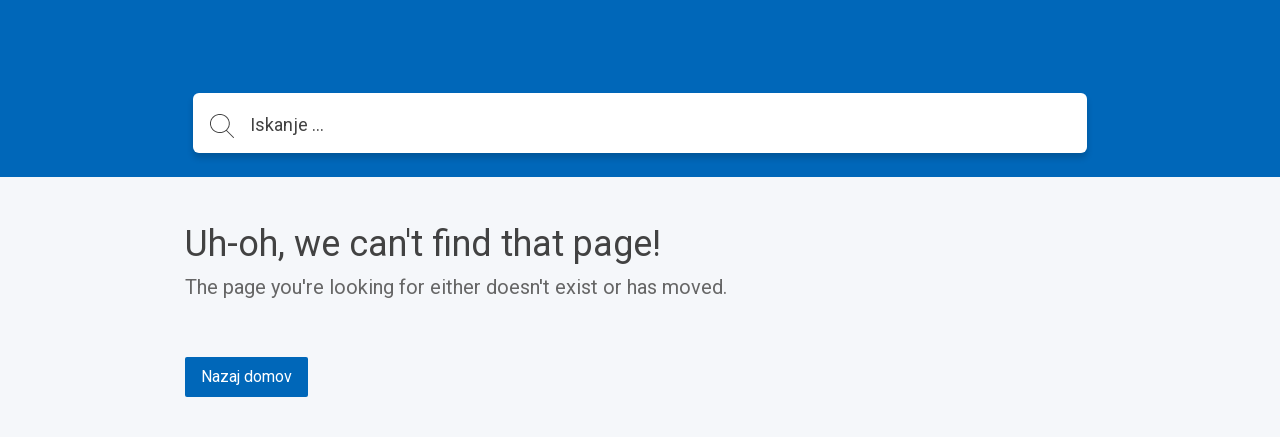

--- FILE ---
content_type: text/html; charset=utf-8
request_url: https://help-si.avant2go.com/help/6-kako-narociti-izdelke-ali-paket-na-dom
body_size: 4533
content:
<!DOCTYPE html>
<html class="theme-theme1 wf-loading" lang="sl">
  <head>
    <meta charset="UTF-8">
<meta name="viewport" content="width=device-width, initial-scale=1.0">
<meta http-equiv="X-UA-Compatible" content="ie=edge">
<meta http-equiv="Content-Type" content="text/html; charset=utf-8">


<meta name="robots" content="INDEX,FOLLOW">








<meta property="og:image" content="" />








<link rel="icon" type="image/x-icon" href="https://assets.production.groovehq.com/assets/groove_kb_themes/themes/images/favicon-dc456533067578e979f4d742e1bd4a78.ico">


<script src="//d2wy8f7a9ursnm.cloudfront.net/v6/bugsnag.min.js"></script>
<script>
  if (typeof bugsnag !== 'undefined') {
    window.bugsnagClient = bugsnag('f71de8fc4c944ee1a8aa3e1ccf024c00')
  }
</script>
<script src="https://ajax.googleapis.com/ajax/libs/webfont/1.6.26/webfont.js"></script>
<script src="https://www.google.com/recaptcha/api.js?render=6LfCy0EdAAAAAAxjD9wNHZBofoI1KOxYRrMj0TYI"></script>
<script>
  window.Groove = {
    requestId: "",
    apiURL: "https://help-si.avant2go.com/help",
    uploadURL: "https://uploader.groovehq.com",
    keenProjectId: "",
    keenWriteKey: "",
    accountId: "",
    knowledgeBaseId: "8033441925",
    themeId: "",
    pageType: "",
    reCAPTCHASiteKey: "6LfCy0EdAAAAAAxjD9wNHZBofoI1KOxYRrMj0TYI",

    categoryId: "",
    categoryTitle: "",
    categoryMetaRobots: "",
    categoryVersionId: "",

    articleId: "",
    articleTitle: "",
    articleFeatured: "",
    articleMetaRobots: "",
    articleAuthorId: "",
    articleUpdaterIds: "",
    articleTagIds: "",
    articleVersionId: "",

    keyword: "",
    articleCount: null,
    pageCount: null,
    page: null,

    primaryFont: "Roboto",
    secondaryFont: ""
  }

  const FONTS = {
    'IBM Plex Sans': {
      module: 'google',
      value: 'IBM Plex Sans:400,400i,700,700i'
    },
    'IBM Plex Serif': {
      module: 'google',
      value: 'IBM Plex Serif:400,400i,700,700i'
    },
    'Playfair Display': {
      module: 'google',
      value: 'Playfair Display:400,400i,700,700i'
    },
    Roboto: {
      module: 'google',
      value: 'Roboto:400,400i,700,700i'
    },
    'Source Sans Pro': {
      module: 'google',
      value: 'Source Sans Pro:400,400i,700,700i'
    },
    Poppins: {
      module: 'google',
      value: 'Poppins:400,400i,700,700i'
    },
    'PT Sans': {
      module: 'google',
      value: 'PT Sans:400,400i,700,700i'
    },
    'PT Serif': {
      module: 'google',
      value: 'PT Serif:400,400i,700,700i'
    },
    Inconsolata: {
      module: 'google',
      value: 'Inconsolata:400,700'
    },
    Lato: {
      module: 'google',
      value: 'Lato:400,400i,700,700i'
    }
  }

  const primaryFont = FONTS[window.Groove.primaryFont]
  const secondaryFont = FONTS[window.Groove.secondaryFont] || FONTS[window.Groove.primaryFont]
  const webFontLoadArgs = {}
  ;[primaryFont, secondaryFont].forEach(function (font) {
    if (!font) return
    if (!webFontLoadArgs[font.module]) {
      webFontLoadArgs[font.module] = { families: [] }
    }
    webFontLoadArgs[font.module].families.push(font.value)
  })
  WebFont.load(webFontLoadArgs)
</script>

<link href="https://assets.production.groovehq.com/assets/groove_kb_themes/main-15eaf6573ed3d07de05480d9d6509725.css" rel="stylesheet">



<style>
  
  .theme-theme1 h1 {
    color: #fff;
    font: 32px/1 "Roboto"
}
@media (min-width: 768px) {
    .theme-theme1 h1 {
        font: 36px/1.5 "Roboto"
    }
}
.theme-theme1 .sub-heading {
    color: #fff;
    font: 18px/1 "Roboto"
}
@media (min-width: 768px) {
    .theme-theme1 .sub-heading {
        font: 18px/1 "Roboto"
    }
}
.theme-theme1 .empty-subheading {
    font: 18px/1 "Roboto"
}
@media (min-width: 768px) {
    .theme-theme1 .empty-subheading {
        font: 18px/1 "Roboto"
    }
}
.theme-theme1 .menu-link-hover {
    color: #fff;
    font: 16px/1.25 "Roboto"
}
.theme-theme1 .menu-link {
    color: #fff;
    font: 16px/1.25 "Roboto"
}
.theme-theme1 h2 {
    color: #424242;
    font: bold 20px/1.75 "Roboto"
}
@media (min-width: 768px) {
    .theme-theme1 h2 {
        font: bold 20px/1.75 "Roboto"
    }
}
.theme-theme1 h3 {
    color: #0067b9;
    font: 20px/1.2 "Roboto"
}
.theme-theme1 .box-text {
    color: #424242;
    font: 14px/1.43 "Roboto"
}
.theme-theme1 p {
    color: #424242;
    font: 16px/1.38 "Roboto"
}
.theme-theme1 .author-title {
    color: #666;
    font: 12px/1.5 "Roboto"
}
.theme-theme1 .breadcrumb-active {
    color: #0067b9;
    font: 14px/1 "Roboto"
}
.theme-theme1 .breadcrumb-inactive {
    color: #666;
    font: 14px/1 "Roboto"
}
.theme-theme1 .featured-links {
    color: #424242;
    font: 16px/1.4 "Roboto"
}
.theme-theme1 .input-placeholder {
    color: #666;
    font: 18px/1 "Roboto"
}
.theme-theme1 .input-text {
    color: #424242;
    font: 18px/1 "Roboto"
}
.theme-theme1 form input[type="text"]:focus, .theme-theme1
  form input[type="password"]:focus {
    border-color: #0067b9
}
.theme-theme1 body.login {
    background: #0067b9
}
.theme-theme1 body.login h2 {
    font: 20px/1.2 "Roboto"
}
.theme-theme1 .icon-search {
    background-image: url("data:image/svg+xml;charset=utf8,%3Csvg%20xmlns%3D%22http%3A%2F%2Fwww.w3.org%2F2000%2Fsvg%22%20xmlns%3Axlink%3D%22http%3A%2F%2Fwww.w3.org%2F1999%2Fxlink%22%20width%3D%2224%22%20height%3D%2224%22%3E%3Cpath%20fill%3D%22%23fff%22%20stroke%3D%22transparent%22%20stroke-width%3D%220%22%20style%3D%22%22%20d%3D%22M11.87.19l.95.24.91.32.86.4.81.48.77.55.7.61.64.68.57.73.49.78.42.84.33.87.24.91.15.94.06.98-.02.48-.04.49-.06.47-.08.47-.12.46-.13.45-.15.44-.18.43-.2.42-.22.41-.23.4-.26.38-.27.38-.3.36-.31.34-.32.33%206.99%207%20.03.04.03.04.02.03.02.04.01.05.01.04.01.04v.09l-.01.04-.01.04-.02.05-.02.04-.02.03-.03.04-.03.03-.02.02-.02.01-.02.02-.02.01-.02.01-.02.01-.02.01-.02.01-.02.01h-.02l-.02.01h-.02l-.02.01h-.14l-.02-.01h-.02l-.03-.01-.02-.01h-.02l-.02-.01-.02-.01-.02-.02-.02-.01-.02-.01-.02-.02-.02-.01-.02-.02-7.01-7.02-.32.25-.34.24-.35.22-.36.21-.37.19-.37.18-.39.17-.39.15-.4.13-.41.12-.42.1-.42.08-.43.07-.44.04-.44.03-.45.01-1.01-.05-.98-.14-.94-.24-.91-.32-.86-.4-.82-.48-.76-.54-.7-.62-.64-.68-.57-.73-.49-.78-.42-.83-.33-.88-.25-.91-.15-.94L0%209.52l.05-.98.15-.94.25-.91.33-.87.42-.84.49-.78.57-.73.64-.68.7-.61.76-.55.82-.48.86-.4.91-.32.94-.24.98-.14L9.88%200l1.01.05.98.14zM7.3%201.27l-1.18.44-1.1.59-1%20.72-.88.85-.76.96-.61%201.06-.45%201.14-.28%201.21-.1%201.28.1%201.27.28%201.21.45%201.14.61%201.06.76.96.88.85%201%20.73%201.1.58%201.18.44%201.26.27%201.32.09%201.32-.09%201.26-.27%201.19-.44%201.1-.58%201-.73.88-.85.75-.96.61-1.06.46-1.14.28-1.21.09-1.27-.09-1.28-.28-1.21-.46-1.14-.61-1.06-.75-.96-.88-.85-1-.72-1.1-.59-1.19-.44L11.2%201%209.88.91%208.56%201l-1.26.27z%22%2F%3E%3C%2Fsvg%3E")
}
.theme-theme1 body {
    background: #f5f7fa;
    font: 18px/1.66 "Roboto";
    color: #424242
}
.theme-theme1 .page-body {
    background: transparent
}
.theme-theme1 #toolbar .button {
    font: 13px/2.29 "Roboto"
}
.theme-theme1 .cta-button {
    background-color: #0067b9;
    color: #fff
}
.theme-theme1 .article-search-container {
    background-color: #fff;
    -webkit-box-shadow: 0 5px 6px 0 rgba(0, 0, 0, 0.17);
    box-shadow: 0 5px 6px 0 rgba(0, 0, 0, 0.17);
    border: solid 1px transparent
}
.theme-theme1 .article-search-container .icon-search {
    background-image: url("data:image/svg+xml;charset=utf8,%3Csvg%20xmlns%3D%22http%3A%2F%2Fwww.w3.org%2F2000%2Fsvg%22%20xmlns%3Axlink%3D%22http%3A%2F%2Fwww.w3.org%2F1999%2Fxlink%22%20width%3D%2224%22%20height%3D%2224%22%3E%3Cpath%20fill%3D%22%23424242%22%20stroke%3D%22transparent%22%20stroke-width%3D%220%22%20style%3D%22%22%20d%3D%22M11.87.19l.95.24.91.32.86.4.81.48.77.55.7.61.64.68.57.73.49.78.42.84.33.87.24.91.15.94.06.98-.02.48-.04.49-.06.47-.08.47-.12.46-.13.45-.15.44-.18.43-.2.42-.22.41-.23.4-.26.38-.27.38-.3.36-.31.34-.32.33%206.99%207%20.03.04.03.04.02.03.02.04.01.05.01.04.01.04v.09l-.01.04-.01.04-.02.05-.02.04-.02.03-.03.04-.03.03-.02.02-.02.01-.02.02-.02.01-.02.01-.02.01-.02.01-.02.01-.02.01h-.02l-.02.01h-.02l-.02.01h-.14l-.02-.01h-.02l-.03-.01-.02-.01h-.02l-.02-.01-.02-.01-.02-.02-.02-.01-.02-.01-.02-.02-.02-.01-.02-.02-7.01-7.02-.32.25-.34.24-.35.22-.36.21-.37.19-.37.18-.39.17-.39.15-.4.13-.41.12-.42.1-.42.08-.43.07-.44.04-.44.03-.45.01-1.01-.05-.98-.14-.94-.24-.91-.32-.86-.4-.82-.48-.76-.54-.7-.62-.64-.68-.57-.73-.49-.78-.42-.83-.33-.88-.25-.91-.15-.94L0%209.52l.05-.98.15-.94.25-.91.33-.87.42-.84.49-.78.57-.73.64-.68.7-.61.76-.55.82-.48.86-.4.91-.32.94-.24.98-.14L9.88%200l1.01.05.98.14zM7.3%201.27l-1.18.44-1.1.59-1%20.72-.88.85-.76.96-.61%201.06-.45%201.14-.28%201.21-.1%201.28.1%201.27.28%201.21.45%201.14.61%201.06.76.96.88.85%201%20.73%201.1.58%201.18.44%201.26.27%201.32.09%201.32-.09%201.26-.27%201.19-.44%201.1-.58%201-.73.88-.85.75-.96.61-1.06.46-1.14.28-1.21.09-1.27-.09-1.28-.28-1.21-.46-1.14-.61-1.06-.75-.96-.88-.85-1-.72-1.1-.59-1.19-.44L11.2%201%209.88.91%208.56%201l-1.26.27z%22%2F%3E%3C%2Fsvg%3E")
}
.theme-theme1 .article-search-container:hover {
    background-color: #fff
}
.theme-theme1 .article-search-container.focus {
    background-color: #fff;
    -webkit-box-shadow: 0 5px 6px 0 rgba(0, 0, 0, 0.17);
    box-shadow: 0 5px 6px 0 rgba(0, 0, 0, 0.17)
}
.theme-theme1 .article-search-container.focus input {
    color: #424242;
    caret-color: #424242
}
.theme-theme1 .article-search-container.focus input::-webkit-input-placeholder {
    color: #424242;
    caret-color: #424242
}
.theme-theme1 .article-search-container.focus input::-moz-placeholder {
    color: #424242;
    caret-color: #424242
}
.theme-theme1 .article-search-container.focus input:-ms-input-placeholder {
    color: #424242;
    caret-color: #424242
}
.theme-theme1 .article-search-container.focus input::-ms-input-placeholder {
    color: #424242;
    caret-color: #424242
}
.theme-theme1 .article-search-container.focus input::placeholder {
    color: #424242;
    caret-color: #424242
}
.theme-theme1 .article-search-container.focus .icon-search {
    background-image: url("data:image/svg+xml;charset=utf8,%3Csvg%20xmlns%3D%22http%3A%2F%2Fwww.w3.org%2F2000%2Fsvg%22%20xmlns%3Axlink%3D%22http%3A%2F%2Fwww.w3.org%2F1999%2Fxlink%22%20width%3D%2224%22%20height%3D%2224%22%3E%3Cpath%20fill%3D%22%23424242%22%20stroke%3D%22transparent%22%20stroke-width%3D%220%22%20style%3D%22%22%20d%3D%22M11.87.19l.95.24.91.32.86.4.81.48.77.55.7.61.64.68.57.73.49.78.42.84.33.87.24.91.15.94.06.98-.02.48-.04.49-.06.47-.08.47-.12.46-.13.45-.15.44-.18.43-.2.42-.22.41-.23.4-.26.38-.27.38-.3.36-.31.34-.32.33%206.99%207%20.03.04.03.04.02.03.02.04.01.05.01.04.01.04v.09l-.01.04-.01.04-.02.05-.02.04-.02.03-.03.04-.03.03-.02.02-.02.01-.02.02-.02.01-.02.01-.02.01-.02.01-.02.01-.02.01h-.02l-.02.01h-.02l-.02.01h-.14l-.02-.01h-.02l-.03-.01-.02-.01h-.02l-.02-.01-.02-.01-.02-.02-.02-.01-.02-.01-.02-.02-.02-.01-.02-.02-7.01-7.02-.32.25-.34.24-.35.22-.36.21-.37.19-.37.18-.39.17-.39.15-.4.13-.41.12-.42.1-.42.08-.43.07-.44.04-.44.03-.45.01-1.01-.05-.98-.14-.94-.24-.91-.32-.86-.4-.82-.48-.76-.54-.7-.62-.64-.68-.57-.73-.49-.78-.42-.83-.33-.88-.25-.91-.15-.94L0%209.52l.05-.98.15-.94.25-.91.33-.87.42-.84.49-.78.57-.73.64-.68.7-.61.76-.55.82-.48.86-.4.91-.32.94-.24.98-.14L9.88%200l1.01.05.98.14zM7.3%201.27l-1.18.44-1.1.59-1%20.72-.88.85-.76.96-.61%201.06-.45%201.14-.28%201.21-.1%201.28.1%201.27.28%201.21.45%201.14.61%201.06.76.96.88.85%201%20.73%201.1.58%201.18.44%201.26.27%201.32.09%201.32-.09%201.26-.27%201.19-.44%201.1-.58%201-.73.88-.85.75-.96.61-1.06.46-1.14.28-1.21.09-1.27-.09-1.28-.28-1.21-.46-1.14-.61-1.06-.75-.96-.88-.85-1-.72-1.1-.59-1.19-.44L11.2%201%209.88.91%208.56%201l-1.26.27z%22%2F%3E%3C%2Fsvg%3E")
}
.theme-theme1 .article-search-container input {
    font: 18px/1 "Roboto";
    color: #666;
    caret-color: #666
}
.theme-theme1 .article-search-container input::-webkit-input-placeholder {
    font: 18px/1 "Roboto";
    color: #666;
    caret-color: #666
}
.theme-theme1 .article-search-container input::-moz-placeholder {
    font: 18px/1 "Roboto";
    color: #666;
    caret-color: #666
}
.theme-theme1 .article-search-container input:-ms-input-placeholder {
    font: 18px/1 "Roboto";
    color: #666;
    caret-color: #666
}
.theme-theme1 .article-search-container input::-ms-input-placeholder {
    font: 18px/1 "Roboto";
    color: #666;
    caret-color: #666
}
.theme-theme1 .article-search-container input::placeholder {
    font: 18px/1 "Roboto";
    color: #666;
    caret-color: #666
}
.theme-theme1 .article-search-results {
    background-color: #fff;
    border: 1px solid #dfe5ee
}
.theme-theme1 .article-search-results hr {
    border-bottom: solid 1px #dfe5ee
}
.theme-theme1 .article-search-results-group-label {
    color: rgba(66, 66, 66, 0.5);
    font: 14px/1.43 "Roboto"
}
.theme-theme1 .article-search-results-group-list-item {
    background-color: #fff;
    color: #0067b9;
    font: 16px/1.25 "Roboto"
}
.theme-theme1 .article-search-results-group-list-item:hover {
    background-color: #0067b9;
    color: #fff
}
.theme-theme1 .header {
    background: #0067b9
}
.theme-theme1 .header-body {
    text-align: left
}
.theme-theme1 .header-title h1 {
    text-shadow: 0 2px 4px rgba(0, 0, 0, 0.13)
}
.theme-theme1 .header-title .sub-heading {
    text-shadow: 0 2px 4px rgba(0, 0, 0, 0.13)
}
.theme-theme1 .button_container.active .top {
    background-color: #fff
}
.theme-theme1 .button_container.active .middle {
    background-color: #fff
}
.theme-theme1 .button_container.active .bottom {
    background-color: #fff
}
.theme-theme1 .button_container span {
    background-color: #fff
}
.theme-theme1 .overlay nav {
    font: bold 32px/2 "Roboto"
}
@media (min-width: 1024px) {
    .theme-theme1 .overlay nav {
        font: 16px/1.25 "Roboto"
    }
}
.theme-theme1 .overlay ul li a {
    color: #fff
}
.theme-theme1 .overlay.open {
    background: #0067b9
}
.theme-theme1 .articles.searchresults h2 {
    font: 18px/1 "Roboto"
}
@media (min-width: 768px) {
    .theme-theme1 .articles.searchresults h2 {
        font: 18px/1 "Roboto"
    }
}
.theme-theme1 .articles.searchresults .search-in span {
    font: 14px/1.43 "Roboto";
    color: #424242
}
.theme-theme1 .articles.searchresults .search-in .link {
    font: 14px/1.43 "Roboto";
    color: #0067b9
}
.theme-theme1 .articles .article-list-item {
    background-color: #fff;
    border: solid 1px #dfe5ee;
    font: 14px/1.43 "Roboto";
    color: #424242
}
@media (min-width: 1440px) {
    .theme-theme1 .authors ul li img {
        border: solid 2px #fff
    }
}
.theme-theme1 .authors .item-info {
    font: 12px/1.5 "Roboto";
    color: #666
}
.theme-theme1 .breadcrums {
    background-color: #fff
}
.theme-theme1 .breadcrums-items li {
    font: 14px/1 "Roboto";
    color: #666
}
.theme-theme1 .breadcrums-items li a {
    text-decoration: none;
    color: rgba(0, 103, 185, 0.8)
}
.theme-theme1 .breadcrums-items li::after {
    color: rgba(0, 103, 185, 0.8)
}
.theme-theme1 .article {
    background-color: #fff;
    -webkit-box-shadow: 0 1px 4px 0 #dfe5ee;
    box-shadow: 0 1px 4px 0 #dfe5ee
}
.theme-theme1 .article h1 {
    color: #424242
}
.theme-theme1 .article h1.placeholder {
    color: rgba(66, 66, 66, 0.5)
}
.theme-theme1 .article-subheading {
    font: 18px/1 "Roboto";
    color: #666
}
@media (min-width: 576px) {
    .theme-theme1 .article-subheading {
        margin: 16px 0 40px 0;
        font: 20px/1.2 "Roboto"
    }
}
.theme-theme1 .article .authors::before {
    border-top: solid 1px #dfe5ee;
    display: none
}
.theme-theme1 .article .print-icon:hover svg path {
    fill: #0067b9
}
.theme-theme1 .article-body div, .theme-theme1
  .article-body p, .theme-theme1
  .article-body li {
    font: 16px/1.5 "Roboto"
}
@media (min-width: 576px) {
    .theme-theme1 .article-body div, .theme-theme1
        .article-body p, .theme-theme1
        .article-body li {
        font: 18px/1.66 "Roboto"
    }
}
.theme-theme1 .article-body h1 {
    font: bold 32px/1.25 "Roboto"
}
.theme-theme1 .article-body h2 {
    font: bold 28px/1.29 "Roboto"
}
.theme-theme1 .article-body h3 {
    font: bold 24px/1.29 "Roboto"
}
.theme-theme1 .article-body h4 {
    font: bold 20px/1.25 "Roboto"
}
.theme-theme1 .article-body h5 {
    font: bold 18px/1.28 "Roboto"
}
.theme-theme1 .article-body a {
    color: #0067b9
}
.theme-theme1 .article-body h1, .theme-theme1
  .article-body h2, .theme-theme1
  .article-body h3, .theme-theme1
  .article-body h4, .theme-theme1
  .article-body h5, .theme-theme1
  .article-body p, .theme-theme1
  .article-body b, .theme-theme1
  .article-body li, .theme-theme1
  .article-body div, .theme-theme1
  .article-body .underline, .theme-theme1
  .article-body .bold {
    color: #424242
}
.theme-theme1 .article-body blockquote {
    color: #1b1b1b;
    border-left: 4px solid #0067b9
}
.theme-theme1 .widget {
    font: 14px/1.43 "Roboto";
    color: #424242
}
.theme-theme1 .widget a {
    text-decoration: none;
    color: rgba(0, 103, 185, 0.8);
    padding-left: 4px
}
.theme-theme1 .tags-section {
    background-color: #fff;
    -webkit-box-shadow: 0 1px 4px 0 #dfe5ee;
    box-shadow: 0 1px 4px 0 #dfe5ee;
    font: 13px/1.25 "Roboto"
}
.theme-theme1 .tags-section a.tag-item {
    color: #0067b9
}
.theme-theme1 .tags-section a.tag-item:hover {
    color: rgba(0, 103, 185, 0.8)
}
.theme-theme1 #rating-thankyou {
    font: 14px/1.43 "Roboto"
}
.theme-theme1 .rating-section {
    margin-top: 16px
}
.theme-theme1 .rating-section .rating-heading {
    font: 14px/1.43 "Roboto"
}
.theme-theme1 .rating-section .rating-info {
    font: 12px/1.5 "Roboto";
    color: #424242
}
.theme-theme1 .footer {
    background-color: #fff;
    border-top: 1px solid #f5f7fa
}
.theme-theme1 .footer-body a {
    color: #dfe5ee;
    font: 14px/1.43 "Roboto"
}
.theme-theme1 .footer-body a:hover {
    color: #9cafcb
}
@media (min-width: 1024px) {
    .theme-theme1 .footer-body a {
        font: 16px/1.38 "Roboto"
    }
}
.theme-theme1 .article-overview-list .list .item span {
    font: 16px/1.4 "Roboto"
}
.theme-theme1 .article-overview-list .list .item span.title {
    color: #0067b9
}
.theme-theme1 .article-overview-list .list .item {
    color: #666;
    font: 14px/1.43 "Roboto";
    -webkit-box-shadow: 0 1px 4px 0 #dfe5ee;
    box-shadow: 0 1px 4px 0 #dfe5ee
}
.theme-theme1 .article-overview-list .list .item:hover {
    border: solid 1px #0067b9
}
.theme-theme1 .page-title h1 {
    color: #424242;
    font: 36px/1.5 "Roboto"
}
.theme-theme1 .page-title .sub-heading {
    color: #666;
    font: 20px/1.2 "Roboto"
}
.theme-theme1 .paging > div a {
    color: #0067b9;
    font: 16px/1.25 "Roboto"
}
.theme-theme1 .paging > div a.jump-link {
    color: #424242
}
.theme-theme1 .paging > div a.jump-link[href] {
    color: #0067b9
}
.theme-theme1 .paging > div a.active {
    background-color: #0067b9;
    color: #fff
}
.theme-theme1 .btn {
    background-color: #0067b9;
    color: #fff;
    font: 16px/1 "Roboto"
}
.theme-theme1 .article-overview-tiles .card-inner {
    -webkit-box-shadow: 0 1px 4px 0 #dfe5ee;
    box-shadow: 0 1px 4px 0 #dfe5ee;
    background-color: #fff
}
.theme-theme1 .article-overview-tiles .card-inner .placeholder {
    font: 16px/1.38 "Roboto";
    color: rgba(66, 66, 66, 0.5)
}
.theme-theme1 .article-overview-tiles .card-inner h3, .theme-theme1
  .article-overview-tiles .card-inner h3 a {
    font: 600 18px/1 "Roboto";
    color: #424242;
    font-weight: 600 !important
}
@media (min-width: 768px) {
    .theme-theme1 .article-overview-tiles .card-inner h3, .theme-theme1
            .article-overview-tiles .card-inner h3 a {
        font: 20px/1.2 "Roboto"
    }
}
.theme-theme1 .article-overview-tiles .card-inner .sub-heading {
    font: 14px/1.71 "Roboto";
    color: #666
}
@media (min-width: 768px) {
    .theme-theme1 .article-overview-tiles .card-inner .sub-heading {
        font: 16px/1.2 "Roboto"
    }
}
.theme-theme1 .article-overview-tiles .card-inner ul li.no-bullet a {
    font-weight: bold
}
.theme-theme1 .article-overview-tiles .card-inner ul li a {
    font: 14px/1.4 "Roboto";
    color: #0067b9
}
.theme-theme1 .article-overview-tiles .card-inner ul li a:hover {
    color: rgba(0, 103, 185, 0.8)
}
@media (min-width: 768px) {
    .theme-theme1 .article-overview-tiles .card-inner ul li a {
        font: 16px/1.4 "Roboto"
    }
}
.theme-theme1 .seperator hr {
    background: #dfe5ee
}
.theme-theme1 .contact .contact-form {
    font: 14px/1.43 "Roboto";
    background: #f5f7fa
}
.theme-theme1 .contact .contact-form label {
    color: #424242
}
.theme-theme1 .contact .contact-form label span {
    color: #666
}
.theme-theme1 .contact .contact-form label.btn-attachment span {
    color: #0067b9
}
.theme-theme1 .contact .contact-close {
    font: 14px/1.43 "Roboto";
    color: #666
}
.theme-theme1 .contact .contact-heading {
    color: #424242
}
.theme-theme1 .contact .contact-subheading {
    color: #666
}
.theme-theme1 .contact input, .theme-theme1
  .contact textarea {
    color: #424242;
    border: 1px solid #fff
}
.theme-theme1 .contact input:active, .theme-theme1 .contact input:focus, .theme-theme1
  .contact textarea:active, .theme-theme1
  .contact textarea:focus {
    border-color: #0067b9
}
.theme-theme1 .contact .btn-cancel {
    color: #666
}
.theme-theme1 .contact .contact-search .contact-search-results {
    background: #f5f7fa
}
.theme-theme1 .contact .contact-search .contact-search-results a {
    color: #0067b9
}
  
  /*
 * Theme overrides
 *
 * Put any theme overrides here, such as dynamic styles based on theme prefs.
 */

.theme-theme1 .header, .theme-theme2 .header, .theme-theme3 body {
    

    
    background-repeat: repeat;
    
}

</style>




    <title>Page Not Found &dash; 404</title>
  </head>

  <body>
    <header class="header slim">
      
      

<div class="header-body">
  <div class="header-wrap">
    <a href="https://help-si.avant2go.com/help" class="company-logo">
      
      <img class="medium" src="https://cdn.filestackcontent.com/ZazyAez4TnOsJXTJXmPq" alt="" />
      
    </a>

    
  </div>
  
  <div class="article-search">
    <div class="article-search-container">
      <form action="https://help-si.avant2go.com/help/search" method="get" autocomplete="on">
        <i class="icon icon-search"></i>
        <input placeholder="Iskanje ..." type="search" name="keyword" aria-autocomplete="both"/>
      </form>
    </div>
    <div class="article-search-results">
      <div class="article-search-results-group">
        <span class="article-search-results-group-label">Article suggestions</span>
        <div class="article-search-results-group-list"></div>
      </div>
    </div>
  </div>
</div>

    </header>

    <div class="page-body">
      <div class="page-container">
        <section class="page-title">
          <h1>Uh-oh, we can't find that page!</h1>
          <div class="sub-heading">The page you're looking for either doesn't exist or has moved.</div>
        </section><br><br>
        <a class="btn" href="https://help-si.avant2go.com/help" target="_self">
          Nazaj domov
        </a>
      </div>
    </div>

    <footer class="footer">
  <div class="footer-body">
    
      
      <img class="company-logo" src="https://cdn.filestackcontent.com/ZazyAez4TnOsJXTJXmPq"/>
      
    
    
    <a href="https://www.groovehq.com?utm_source=knowledgebase-footer&utm_medium=knowledgebase" target="_blank">Powered by Groove</a>
    
  </div>
</footer>

    <script src="https://assets.production.groovehq.com/assets/groove_kb_themes/manifest-87a208324cbb081af998e5ccd9538651.js"></script>
<script src="https://assets.production.groovehq.com/assets/groove_kb_themes/vendor-3c6da5b57ef62322ce28b84982e45efc.js"></script>
<script src="https://assets.production.groovehq.com/assets/groove_kb_themes/main-26732bdc96c9dee33d94d5af28584d60.js"></script>



    

  </body>
</html>


--- FILE ---
content_type: text/html; charset=utf-8
request_url: https://www.google.com/recaptcha/api2/anchor?ar=1&k=6LfCy0EdAAAAAAxjD9wNHZBofoI1KOxYRrMj0TYI&co=aHR0cHM6Ly9oZWxwLXNpLmF2YW50MmdvLmNvbTo0NDM.&hl=en&v=naPR4A6FAh-yZLuCX253WaZq&size=invisible&anchor-ms=20000&execute-ms=15000&cb=6e7ywh55f9q2
body_size: 44981
content:
<!DOCTYPE HTML><html dir="ltr" lang="en"><head><meta http-equiv="Content-Type" content="text/html; charset=UTF-8">
<meta http-equiv="X-UA-Compatible" content="IE=edge">
<title>reCAPTCHA</title>
<style type="text/css">
/* cyrillic-ext */
@font-face {
  font-family: 'Roboto';
  font-style: normal;
  font-weight: 400;
  src: url(//fonts.gstatic.com/s/roboto/v18/KFOmCnqEu92Fr1Mu72xKKTU1Kvnz.woff2) format('woff2');
  unicode-range: U+0460-052F, U+1C80-1C8A, U+20B4, U+2DE0-2DFF, U+A640-A69F, U+FE2E-FE2F;
}
/* cyrillic */
@font-face {
  font-family: 'Roboto';
  font-style: normal;
  font-weight: 400;
  src: url(//fonts.gstatic.com/s/roboto/v18/KFOmCnqEu92Fr1Mu5mxKKTU1Kvnz.woff2) format('woff2');
  unicode-range: U+0301, U+0400-045F, U+0490-0491, U+04B0-04B1, U+2116;
}
/* greek-ext */
@font-face {
  font-family: 'Roboto';
  font-style: normal;
  font-weight: 400;
  src: url(//fonts.gstatic.com/s/roboto/v18/KFOmCnqEu92Fr1Mu7mxKKTU1Kvnz.woff2) format('woff2');
  unicode-range: U+1F00-1FFF;
}
/* greek */
@font-face {
  font-family: 'Roboto';
  font-style: normal;
  font-weight: 400;
  src: url(//fonts.gstatic.com/s/roboto/v18/KFOmCnqEu92Fr1Mu4WxKKTU1Kvnz.woff2) format('woff2');
  unicode-range: U+0370-0377, U+037A-037F, U+0384-038A, U+038C, U+038E-03A1, U+03A3-03FF;
}
/* vietnamese */
@font-face {
  font-family: 'Roboto';
  font-style: normal;
  font-weight: 400;
  src: url(//fonts.gstatic.com/s/roboto/v18/KFOmCnqEu92Fr1Mu7WxKKTU1Kvnz.woff2) format('woff2');
  unicode-range: U+0102-0103, U+0110-0111, U+0128-0129, U+0168-0169, U+01A0-01A1, U+01AF-01B0, U+0300-0301, U+0303-0304, U+0308-0309, U+0323, U+0329, U+1EA0-1EF9, U+20AB;
}
/* latin-ext */
@font-face {
  font-family: 'Roboto';
  font-style: normal;
  font-weight: 400;
  src: url(//fonts.gstatic.com/s/roboto/v18/KFOmCnqEu92Fr1Mu7GxKKTU1Kvnz.woff2) format('woff2');
  unicode-range: U+0100-02BA, U+02BD-02C5, U+02C7-02CC, U+02CE-02D7, U+02DD-02FF, U+0304, U+0308, U+0329, U+1D00-1DBF, U+1E00-1E9F, U+1EF2-1EFF, U+2020, U+20A0-20AB, U+20AD-20C0, U+2113, U+2C60-2C7F, U+A720-A7FF;
}
/* latin */
@font-face {
  font-family: 'Roboto';
  font-style: normal;
  font-weight: 400;
  src: url(//fonts.gstatic.com/s/roboto/v18/KFOmCnqEu92Fr1Mu4mxKKTU1Kg.woff2) format('woff2');
  unicode-range: U+0000-00FF, U+0131, U+0152-0153, U+02BB-02BC, U+02C6, U+02DA, U+02DC, U+0304, U+0308, U+0329, U+2000-206F, U+20AC, U+2122, U+2191, U+2193, U+2212, U+2215, U+FEFF, U+FFFD;
}
/* cyrillic-ext */
@font-face {
  font-family: 'Roboto';
  font-style: normal;
  font-weight: 500;
  src: url(//fonts.gstatic.com/s/roboto/v18/KFOlCnqEu92Fr1MmEU9fCRc4AMP6lbBP.woff2) format('woff2');
  unicode-range: U+0460-052F, U+1C80-1C8A, U+20B4, U+2DE0-2DFF, U+A640-A69F, U+FE2E-FE2F;
}
/* cyrillic */
@font-face {
  font-family: 'Roboto';
  font-style: normal;
  font-weight: 500;
  src: url(//fonts.gstatic.com/s/roboto/v18/KFOlCnqEu92Fr1MmEU9fABc4AMP6lbBP.woff2) format('woff2');
  unicode-range: U+0301, U+0400-045F, U+0490-0491, U+04B0-04B1, U+2116;
}
/* greek-ext */
@font-face {
  font-family: 'Roboto';
  font-style: normal;
  font-weight: 500;
  src: url(//fonts.gstatic.com/s/roboto/v18/KFOlCnqEu92Fr1MmEU9fCBc4AMP6lbBP.woff2) format('woff2');
  unicode-range: U+1F00-1FFF;
}
/* greek */
@font-face {
  font-family: 'Roboto';
  font-style: normal;
  font-weight: 500;
  src: url(//fonts.gstatic.com/s/roboto/v18/KFOlCnqEu92Fr1MmEU9fBxc4AMP6lbBP.woff2) format('woff2');
  unicode-range: U+0370-0377, U+037A-037F, U+0384-038A, U+038C, U+038E-03A1, U+03A3-03FF;
}
/* vietnamese */
@font-face {
  font-family: 'Roboto';
  font-style: normal;
  font-weight: 500;
  src: url(//fonts.gstatic.com/s/roboto/v18/KFOlCnqEu92Fr1MmEU9fCxc4AMP6lbBP.woff2) format('woff2');
  unicode-range: U+0102-0103, U+0110-0111, U+0128-0129, U+0168-0169, U+01A0-01A1, U+01AF-01B0, U+0300-0301, U+0303-0304, U+0308-0309, U+0323, U+0329, U+1EA0-1EF9, U+20AB;
}
/* latin-ext */
@font-face {
  font-family: 'Roboto';
  font-style: normal;
  font-weight: 500;
  src: url(//fonts.gstatic.com/s/roboto/v18/KFOlCnqEu92Fr1MmEU9fChc4AMP6lbBP.woff2) format('woff2');
  unicode-range: U+0100-02BA, U+02BD-02C5, U+02C7-02CC, U+02CE-02D7, U+02DD-02FF, U+0304, U+0308, U+0329, U+1D00-1DBF, U+1E00-1E9F, U+1EF2-1EFF, U+2020, U+20A0-20AB, U+20AD-20C0, U+2113, U+2C60-2C7F, U+A720-A7FF;
}
/* latin */
@font-face {
  font-family: 'Roboto';
  font-style: normal;
  font-weight: 500;
  src: url(//fonts.gstatic.com/s/roboto/v18/KFOlCnqEu92Fr1MmEU9fBBc4AMP6lQ.woff2) format('woff2');
  unicode-range: U+0000-00FF, U+0131, U+0152-0153, U+02BB-02BC, U+02C6, U+02DA, U+02DC, U+0304, U+0308, U+0329, U+2000-206F, U+20AC, U+2122, U+2191, U+2193, U+2212, U+2215, U+FEFF, U+FFFD;
}
/* cyrillic-ext */
@font-face {
  font-family: 'Roboto';
  font-style: normal;
  font-weight: 900;
  src: url(//fonts.gstatic.com/s/roboto/v18/KFOlCnqEu92Fr1MmYUtfCRc4AMP6lbBP.woff2) format('woff2');
  unicode-range: U+0460-052F, U+1C80-1C8A, U+20B4, U+2DE0-2DFF, U+A640-A69F, U+FE2E-FE2F;
}
/* cyrillic */
@font-face {
  font-family: 'Roboto';
  font-style: normal;
  font-weight: 900;
  src: url(//fonts.gstatic.com/s/roboto/v18/KFOlCnqEu92Fr1MmYUtfABc4AMP6lbBP.woff2) format('woff2');
  unicode-range: U+0301, U+0400-045F, U+0490-0491, U+04B0-04B1, U+2116;
}
/* greek-ext */
@font-face {
  font-family: 'Roboto';
  font-style: normal;
  font-weight: 900;
  src: url(//fonts.gstatic.com/s/roboto/v18/KFOlCnqEu92Fr1MmYUtfCBc4AMP6lbBP.woff2) format('woff2');
  unicode-range: U+1F00-1FFF;
}
/* greek */
@font-face {
  font-family: 'Roboto';
  font-style: normal;
  font-weight: 900;
  src: url(//fonts.gstatic.com/s/roboto/v18/KFOlCnqEu92Fr1MmYUtfBxc4AMP6lbBP.woff2) format('woff2');
  unicode-range: U+0370-0377, U+037A-037F, U+0384-038A, U+038C, U+038E-03A1, U+03A3-03FF;
}
/* vietnamese */
@font-face {
  font-family: 'Roboto';
  font-style: normal;
  font-weight: 900;
  src: url(//fonts.gstatic.com/s/roboto/v18/KFOlCnqEu92Fr1MmYUtfCxc4AMP6lbBP.woff2) format('woff2');
  unicode-range: U+0102-0103, U+0110-0111, U+0128-0129, U+0168-0169, U+01A0-01A1, U+01AF-01B0, U+0300-0301, U+0303-0304, U+0308-0309, U+0323, U+0329, U+1EA0-1EF9, U+20AB;
}
/* latin-ext */
@font-face {
  font-family: 'Roboto';
  font-style: normal;
  font-weight: 900;
  src: url(//fonts.gstatic.com/s/roboto/v18/KFOlCnqEu92Fr1MmYUtfChc4AMP6lbBP.woff2) format('woff2');
  unicode-range: U+0100-02BA, U+02BD-02C5, U+02C7-02CC, U+02CE-02D7, U+02DD-02FF, U+0304, U+0308, U+0329, U+1D00-1DBF, U+1E00-1E9F, U+1EF2-1EFF, U+2020, U+20A0-20AB, U+20AD-20C0, U+2113, U+2C60-2C7F, U+A720-A7FF;
}
/* latin */
@font-face {
  font-family: 'Roboto';
  font-style: normal;
  font-weight: 900;
  src: url(//fonts.gstatic.com/s/roboto/v18/KFOlCnqEu92Fr1MmYUtfBBc4AMP6lQ.woff2) format('woff2');
  unicode-range: U+0000-00FF, U+0131, U+0152-0153, U+02BB-02BC, U+02C6, U+02DA, U+02DC, U+0304, U+0308, U+0329, U+2000-206F, U+20AC, U+2122, U+2191, U+2193, U+2212, U+2215, U+FEFF, U+FFFD;
}

</style>
<link rel="stylesheet" type="text/css" href="https://www.gstatic.com/recaptcha/releases/naPR4A6FAh-yZLuCX253WaZq/styles__ltr.css">
<script nonce="b1dgWJJYpyFtQfpBJrONhw" type="text/javascript">window['__recaptcha_api'] = 'https://www.google.com/recaptcha/api2/';</script>
<script type="text/javascript" src="https://www.gstatic.com/recaptcha/releases/naPR4A6FAh-yZLuCX253WaZq/recaptcha__en.js" nonce="b1dgWJJYpyFtQfpBJrONhw">
      
    </script></head>
<body><div id="rc-anchor-alert" class="rc-anchor-alert"></div>
<input type="hidden" id="recaptcha-token" value="[base64]">
<script type="text/javascript" nonce="b1dgWJJYpyFtQfpBJrONhw">
      recaptcha.anchor.Main.init("[\x22ainput\x22,[\x22bgdata\x22,\x22\x22,\[base64]/[base64]/MjU1Ok4/NToyKSlyZXR1cm4gZmFsc2U7cmV0dXJuKHE9eShtLChtLnBmPUssTj80MDI6MCkpLFYoMCxtLG0uUyksbS51KS5wdXNoKFtxVSxxLE4/[base64]/[base64]/[base64]/[base64]/[base64]/[base64]/[base64]\\u003d\\u003d\x22,\[base64]\\u003d\\u003d\x22,\x22IU3ChMKSOhJCLBnCpWLDkMKNw6zCvMOow53Cs8OwZMK4woHDphTDsjTDm2IQwpDDscKtYcKrEcKeP2kdwrM9wro6eAbDggl4w4vCoDfCl3hMwobDjSDDt0ZUw53DsmUOw5QBw67DrDLCiCQ/w6TCmHpjIGBtcVfDoiErN8OeTFXCmcOKW8Ocwr5EDcK9wq7CpMOAw6TCvQXCnngXLCIaFHc/w6jDhgFbWDfCu2hUwpLCuMOiw6ZVOcO/wpnDhUYxDsKUDi3CnF/[base64]/DqyLDkkvCpcOMwr9KOjTCqmM9wrZaw79Aw7FcJMOzNR1aw5/CqMKQw63CgyLCkgjCsnfClW7CsAphV8OHKUdCH8KCwr7DgRcBw7PCqi/DgcKXJsKKFUXDmcKFw4jCpyvDtCI+w5zCthMRQ3Rdwr9YKcOjBsK3w6TCjH7CjUzCpcKNWMKCFRpeRDYWw6/DksKxw7LCrXl6WwTDqgg4AsOPXgF7RjPDl0zDshoSwqYGwpoxaMK5woJ1w4U7wqN+eMOjU3E9KDXCoVzCoTUtVwU5QxLDrsKkw4k7w7/DmcOQw5t9wrnCqsKZPQFmwqzCnDDCtXxbYcOJcsK2wrDCmsKAwqbCmsOjXV7DvMOjb3/DpiFSaFJwwqdSwpokw6fCjcKewrXCscK8wrEfThXDo1kHw5LCuMKjeQl4w5lVw7Fdw6bCmsKyw6rDrcO+QyRXwrwTwp9caQbCp8K/w6YSwpx4wr9bQQLDoMKELjcoLzHCqMKXH8OmwrDDgMO+WsKmw4IsEsK+wqw2wq3CscK4WnNfwq0Xw59mwrE2w7XDpsKQYsKSwpBySx7CpGM4w7QLfSMUwq0jw7TDkMO5wrbDrcKew7wHwqVNDFHDl8KMwpfDuG3CoMOjYsKHw5/ChcKnZsK9CsOkbirDocK/cHTDh8KhMcOxdmvCjcOAd8OMw7VFQcKNw4fCk217wrwqfjskwrTDsG3Dn8OHwq3DiMK1AR9/w5zDvMObwpnCknvCpCFrwp9tRcOBRsOMwofCnMKEwqTChlDCusO+f8KYDcKWwq7DlGVaYWV1RcKGSsK8HcKhwqrCuMONw4E6w7Bww6PCmhkfwpvCrm/DlXXCpFDCpmofw73DnsKCAsKawplhTDM7wpXCtcOQM13Cv0RVwoM4w5NhPMK9alIgfMKkKm/DszBlwr4qwrfDuMO5fsKLJsO0wplnw6vCoMKAW8K2XMKXd8K5OnckwoLCr8K9c1zClGnDmcKqZnYCcB40KwfCqcOVA8OvwoJ8AcK/w61oOn7CkAvClVzCuW7CvcOUWj3DrcOEAcOQw4crG8KYGSXCgMK8AHAScsKaFxZ1w4RyUMK1RCjCkMOnwrLCsABDYMK9ZQgzw70dw5rCscOYN8K4RcOPw4hywqrDosKjw7rDg30TKcOnwqdZwozDknMBw6/DtgTCk8Krwo4gwqHDiizCtWVkw5dneMKbw4bCuXvDusKcwpjDnMO1w5A7KsOuwocPJcKjFMKTecOawpvDjQdMw5R7ZWwAD0gXaRnDosK6cibDjcOcXMOFw4TDkALDnsK9WgAkA8K/[base64]/CkmchcMK7OMK8wr/DqybCnCjCrj8gXsKLwpV5FTXCpcOZwpzCgTvClMOTw4HDukRyBjnDtwTDkMKHw6Rpw6nCjXVtwq7DhmolwoLDq0UpL8K4FcKjPMK6w41OwrPDnMOSKzzDoyHDj3TCs3/DtU7DuEzCuC/ClMKJBsOIGsKFHsKMcATCkllpw67CmWYGKFwTAF/[base64]/[base64]/w6LDtVwKwqrDh11gw6HDoVdEUiXDumnCt8KhwozDpcORw5toLwN7w4fCmcKVf8K7w5ZgwrnCmMOQw5XDmMKFDcOSw53Cv3wlw7omUCEuw4wUd8OsByZvw7UdwrPCkE4bw4LCq8KhNRY6eCvDmA/Cl8O7w6rCvcKGwpBwKX5nwp/DuAjCocKGdXRUwrvCtsKNw4sBAVI+w7LDp3PCp8Kowr8EbMKVbsKswpDDrmrDssOvwpt0wocjJcK0w4dPVMKtw7jDrMKLwonCpxnDg8K6w58Xw7BKw5wyfMOhw4MpwoPCsj8lGwTCusO2w6AOWzonw6PDqDHCoMKBw5p3w7jDszPCh1w9UhbDglPDsj8hNkLCjx/ClMKcw5vCmcK1w4xXdsOkX8K8w67CjAnDjEzDgFfCnSrDjmHCpMOow6JjwpV1wrNbSBzCpsOlwrbDk8Kiw4rCnnLDusKdw6NLJQMcwqMNw6MwYgXCj8O4w7cLw6h5KS/Dq8KmUcKia18+w7RVMEvCo8KNwpnCvcOkRW3ClzrCpsOxcsKEIsKsw6nCn8KTA3EWwrHCoMKmCcKdBS3CuFHCl8Oqw4gzD0bDhj/CjMO8wpjDnlV+MMOMw4dfw7QlwokVVRtJBxsow4LDujUhIcKowpZnwqtlwrjCuMKjw4vChHU3w5Ylw4Yhc25Dwr1AwrRFwr3DpD0Vw7jDrsOGw5lmU8OlR8OvwqgqwrvCnz/DmcOYw6PDr8KwwrQIUsOvw4ABVsO4wqTDm8OOwrBca8Kxwocrwr/CqQvCgsKdwphlR8K+XVZ3wprCpsKGLcKlSHVAUMOFw6JNXsK+WsKBwrABHzINeMOKHcKMwqNAF8Ozd8Oyw7BPw53DlRXDsMKZw6PCjHDDhcOKD0PDvMK/[base64]/w6LDucKldV3DoXAjawvCjGnCnCQocSYZw4kDw4PDisOAw61xCcKBNmttY8OlGMKqZMKZwopkwpxYS8OcRG1EwoHCmsODwoPDrWhTWnnDiw93O8Oad2nCiQTDvH/CvMK0IcOHw43Dn8OeXcOnRWHCicOOwphew6IXIsOZwprDpifClcKocRNxwo0awpXCvxfDswDClx8ZwqNmEj3CgMKywpbDhMKTEsOywoHCngbDtzh/RSLCojMINllywrnCusOdNsKQw4AMw5HCqE/CrMODNkrCssOEwqDCulwPw7xHwrXCsEfCksOXwootwqI3AhDDsXTCjMKJwrVjw4LCicObwrPCuMKkCBlmwpvDiBpkK2nCvsOuJcO7P8K2wpRpW8O+CsKZwrgEG3tTPCFSwq7DrX3Cu1VGJ8OnbHPDqcKsIB/CosKIasOMw412E0nCtSpqMhrDv2hmwqVbwoPDqzcBw6IiCMKJSXgKF8Opw7Avwr0PTAFSXMOqw7w1RMKoXcKOYcOvfSLCoMOrw5J7w7fCjsKFw6/DtsOuVRPDhMKrCsOCNcKNLW3DmS/DmMK4w4HCvcOZw65OworDhsOVw4LCrMOBQSVxC8KxwpJ5w6rCgWRad1/DqEEnaMOnw5rDlMOGw4kQWsK4ZcOvbsKLwrvCuDx/csKBw6XDggTDrsOBZ3s2wrPDskkfRsOGIUvCj8K9wphmw5Nhw4bDth9lw4bDh8OFw4LDpGZywpnDosOlJl8fwo/CssK2DcK/woJtIFc9w4BxwpzDr0ZZwpDCohB3QhDDjTXCmR3DicK4BsORwptrbmLDj0DDqz/Cl0LDr2Fpw7dpwqhBwoLClgbDk2TClcOYfCnCvHnDj8OrOMKSHVhxO03DlWwjworCosKjw6vCkcOiwqLDpDrCgmrDn3HDjSDDj8K+WcKAwrIIwrQ2SUEowqjCrkEcw4MOAQE/w71uBcKrSDvCvHZswoYwIMKdE8K2wrY9w6/DoMOsI8OOdcO8XXk6w4HDl8KDXmh/XMKawoo9wqnDpgjDiU7Do8KQwqAJfBUvSHQ7wq5+w54Aw4oNw6dcH0ogHTPCqyszw5ljwqRLw5DCrsOcw6bDnQ3CpcO6PDrDmirDscKPwplewqU5bRnCqsKfNAxhT2hqMjXDqkxIw4rDk8O/G8OWTsKCbQ0Dw6gBwofDhMO4wpdYTcOHwpQFJsOFw7NFwpRTJG9hw6DCgcOjwrLCpsKObcOuw7E9wonDvcOswpVwwoQXwo7DgEwPRy7DksOedcK1w5xPasORUcKrTBjDqMOHOUcOwoXCssKdPsKTJmTDgU/CgMKIT8KZF8OLXcOnwrEIw6/Dqn5ww6Iyc8OFw4DClcOqL1U0w6DCi8ONSsK8S10nwqFkW8OQwrdNXcKeIsOcw6MJw6TCiyI6K8OrZ8K/CljCl8KPZcOdwr3CpxY7bWofAm4QLDUUw5/DkxlfacO0w4jDlMOOw5LDrcOSOMOxwoHDt8OMw5HDsg57cMOeaxrDqcOTw5NKw4jDu8OzBsKqTDfDsF7CkEltw4PCi8OAwqMULDI8IMKda0rCp8OYw7vDsFRuJMO7ZAnCgXhdw5DDh8OHbzXCuHZDw5LDjzXClhwKE0/Cr042RllQO8KOw6nDtg/DucKoRGo+wqxKwprCmW9dB8KbG1/Dsi8awrTClXk3HMOTw4PDhwh1XA3CpMKCbj8jbCfCnTlWwoFPwo9pcAQbw4IvDsOqS8KNARAnCF91w4zDgcKqSTbCuCgbUSHCo2RSSsKjFsKCw4VrQAZNw48Hw4rCpjzCr8KZw7B7aGHDgcKCTXjCtQInwod5Ejw3KSpDwqbDpcOww5HCv8K/w4bDp1rCulxmPcOUw41tG8K7LRzCuVt9w5rCr8KgwoXDksOFw73DjjDCkwvDnMOuwqAEwoXCtcOeVEFqYMKHw4HDiy7DujnCk0LDr8K3MU5sMWs7aWtqw70jw4Z4w6PCq8KNwo5Pw7bDkF3CrVfCoioqJ8K/FQJzG8KJKsKfwqbDlMK8LmVyw6XDg8K+wrJZw4HDgMO5VmLDn8OYXiHDjDonwqs6GcK2c1kfw504w4dZwoDDuwvDmClWwr/CvMOvw4hVBcO1w4zChMOFwqHDuVrDsCx5QEjCrsOqXlo+wrd1w4xvw7PDulRWNMKuFVghQwDClsKTwobCr2AKwrRxHWA/[base64]/CqsOPw742w5jCnFXCgsOLYcOXFMKhw4bDscOIw7ZAwrHCgh7CncKzw5vCrmDCmMOmMMOqTMOsYg3CucKAc8KqYUd+wpZtw4rDtHjDlcOmw45PwoEGRWtNw6HDp8KqwrvDnsOtwq/DocKFw64wwp11J8OKbMO6w6/CvsKXw4HDlcKywqUmw5LDrC9YN0cHXsK5w4EWw47Cq3nCogXDp8OEwo/DqRHCr8OmwpVPw5zDjW/Dqx4Ow79PFcKcccKCTxfDqsK7wpwBJMKKShw+cMKowodJw43Cm3TDhsO+w5d/cQ0Tw4cQFk5ywrgIIcOCezDDssKXWn/ChcKiNMKxIjnCuxvCt8OZw7XCiMKyLyx1w6hxw4ptZ3EHJ8KQT8KUw7DCq8K+aDbDisOVwqtewoozw4YGwpbCp8OePcKLw4TDoTLDoy3Cj8OteMKGA2sTw4DDuMOiwoDClxE5w77CqsK4w7sSJMORG8OpDMOeVktUE8OBw5nCoW4hfMOvem5wcB/CkCzDl8O3DXlDw5PDonZUw6FnaBPDm39hwofDrV3CqFoFOVlqw7LDpEpEEMKpwqc0wrbCuisZw4nDmAZWWcOTAMK8GcOoVcO4aEDDjg5Bw5nCnyHDgjFJVsKfw48RwonDo8OWasOvBWPDt8OTVMO6XMKGw5DDrsKjGk14f8OdwpfCvWLCu1wPwpATbMKnwp/ChMK2AgAuZMODwqLDnl0cGMKBw7rCplHDlMOSw5Y7UCFCw7nDsWLCqcOrw5QgwpLDp8KSwp/DlGB6U2bDmMK/[base64]/OMOnd1LDjS8uw5TCnHNUw6dMNlXCnz/CnG/Cq8Otf8ODW8O+R8KnYzBCXXtxw6QgMsK7w5zDuVlqw4tfw4TDvMKNOcKDw6JmwqzCgCnComE/[base64]/CncOZWsOhYHATPBrCsMOTUMOZOsKuwoFbR8OswqFPIcKAwqNrAC8Xa0YqZT9nE8OSbkzCj2XDsjs2w7l3wqfCpsOJHnc1w79ka8K2wqrCi8KAwq/CjcOFw7HCicO1GMOTwq0dwrXCk2fDnMKqRsOQTsOFUDbDpkhTw5EQacKGwoHDpk8Zwoc2QcO6LRvDpcO3w6oXwq3CnkQKw6PCtnN7w4PCqx4twocxw4V6OmHCosOoO8OJw6wfwq/CucKMw6rChWfDqcKzdMKdw4DDmsKbVMOWw7fCt2fDqsOjPH/DuF4udMKgwpjCjsKHDzN7wqBqwp8wXFwCRsODwrXDj8KZwqzCnn7Co8O6w7xGGQzCgsK8OcKywoDCk3shwrjChcKtwpwVMsK0wo9TasOcPXzCocK7ExTCnRPDiXPDqn/Dr8O7w6REwpbDi1dGKBBmw7zDuUrDlDB4BmMCKsOmTMKxSVrDnsOEGks3ZRnDuFLDlcO/w4Y1wpHCl8KVwo8ew6Yrw5rDjAnDoMKZEFHDn3fDqXEcwpfCk8K8wqE+BsK4w6DCrwJhw6XCt8OVwq8Fw5DDt31BCMKQYgzDpMOSIsOFw54Qw7wfJnXDoMKCKB3CrGZJwrMTUsOpwqPCoX3CjMKtwoNLw5rDswYWwoUiw5fDlzDDgnrDhcOyw7zCqw/DtMKowprCr8Olwqgjw4PDkjtRaUR5wqdrc8O9QMKhDMKUwqdZSnLCvFvDtVDDuMOQdxzDsMKQwrzDtCgYw6PDrMOhJjXDh2B2a8OTOwXCghUzJwgEG8KlPBghVGTClHnDhVjCosKvw5PCrcKlVcOiayjDtsKTXBBOA8KZw5JEKRXDrVpdDMKhw4nCucOhZcOdwp/CrHzDosOpw6cVw5XDqCvDi8OUw7NDwrRTwqzDhMKxPsKRw4l9wqHDs1HDrEA4w4nDnF3CoSnDoMKDL8O6c8ODBEtMwppmwq8Awq/DtChhZRcnwrhLC8K3O0UXwqHCvz40JzTCrMOCRsOZwrVhw53CqcOrRcOdw63DlcK2VBfDhcKiecOzw5/DkldMwp8aw6vDrcKvSFMVwonDjQISw5HCg0/DnmQ3ZCvCkMKAw5vDqywNw5jDh8OJNUldw4nDsB8wwrzCk34qw5/CqcKlRcKewpdMw7YPecOWOBvDkMKIW8K2Ti3Doi1qMjEqBAnChRVCQizDqMOMA08Mw5dBwr1VIFA1PsObwp/CjnbCtcOYSCXCp8KuCHUdwpVJw6FXb8K1ccOdwqgcwqPCmcOTw4UdwoRlwrE5PQHDsTbCnsKqJQtVw4/[base64]/CgHTCj8KSwpIJDMKDwovCmWHCnBHDqMKkHxPCsTV2Gi7DssOHXjULYx3Ds8O/[base64]/NcO2w5TDtMODw5BSwrcJw7/DiEXCvzsRU2drw5oRw7PCjykoDUcaVHlvwrQ1bmIKJ8OxwrbCqSvCuD8NJMOCw4V1w5gKwofDicOrwpAKLWnDtcKsElbCkR4owo5NwojCp8KJecO1w4p4wrvCs2ptD8OVw6rDjU3DrEPDi8Kyw5tHwrdFJ39hwrrCucKQw43CgCRYw6/[base64]/[base64]/DrALDq8OcIMOYXk3Dl8OhGi3Cj8KkPgV3w7nCsUHCisOtw77Dn8KiwqAew5jDq8KMVi/Dn2bDkEEmwqcSwp7CuBFgw43DgBvDiQJKw67DhyMFF8O0w5bCtwrDnSUGwpp4w5PCuMK+w5tAH1NzJsOzLMKKMMKWwp9aw6bDlMKTw7ocJC02PcK0KCMnOU4ywrHDsjLCiGRDUyZlw6nChTgEw6bCjXAdw4HDgj/CqsK9B8KtWWAzw7rCpMKFwpLDtsO9w5rDnMOkwrrDpMKhwpXClUDDonJTw71wwrrCk2LDrsK9Xmcld0oYw6Y/LylVwo03fMKxNnhQZArCjcKDw4LDtMKww6FKw6V8woxXVW7DrljCn8KpUxRhwqlPdcKZcsKkwoIKaMOhwqQfw5EtO3xvw5wnw50QQMO0F37Cix/[base64]/[base64]/AcKDEH3DsMK3w7lgw7vCp8O5IsOHwqPCqlgnw6LCmcOZw6d4FQFrwpDDhMKBdx14SWrDjcOHwo/DgRdhH8Kawp3Dg8Okwp3ChcKKbAbDmEDDmsKDHMOuw4hbdG0GNxrDqW55wq3Dm1hVXsOJw4/[base64]/[base64]/[base64]/GlErOxVww4Muwq/DiTZqQcONQgMGwr7DoMO2XsKII1nChMOFI8KRwprDpsOMDzJcWFYXw5jCgTIbwojCisOfw7jCn8OMPx/DlW9cTW9fw6PDtcK7VxF3wrvCosKkBnkRTsKINRhqwqEMwqZrR8OFw6xLwp3ClBTCsMOLNcOHLn8mI2UNfsOnw5IKS8ODwpYIwog3Txk2wpfDoF9owqzDhX7Di8KQIcKPwrFTQ8KvQcOCcsOnw7XDkks/w5TCqsO5woUkwoLDlMOqw4jCplrCs8Kkw48mHW7DjMOZfhs6EcKvw60Aw5RtKjFGwrc3wr1pXT7DoCAeJsKVS8OLS8ODwq9Bw4sAwrfDp2JQbDHDqmE9w4VfNHd4HsKBw4zDrAkbTlLCuGfCnMOfPMO0w5TCg8O5QBAbCj16ag/DlkXCm0LCgSUlw4hWw6ZDwq5Rflk2ZcKfZhh2w4xnDjDCp8KCJ1HDvcOlZsK3QsOZwqvCpcKew4U/[base64]/DocO/w4/DtcK2w4PDkcKOJ8OlwpfDlmc0EsK4TsK5wrVSw4nDscOoYwLDicKrNhfCnsOrU8KqJQNFwqfCqifDsBPDt8Knw7DDiMKRdGRyDsOawr05HEMnwo7Dl2s5V8K4w7nCvsKEO0PDhSJDdEDCrFvDuMO6wpXCiz/Dl8KZw5fCjDLCiDzDsBwle8KySWsQPBnDvy5haWwowoPCpcOkIlxGVTvChsOowoAvAQI4egrCr8ODwqnDrMKswp7CgFHDuMKLw6HCt1VewqzDh8Ojwr3CisKEUDnDrMKcwocrw4thwoLDssOXw7RZw4lwHClGMMOvOiXDihnDm8OYCMOmaMKEw5DDg8K/[base64]/Cr8OsNsKJwr/DjCTDsinCvQpRw4PCrMKfV2LCth0RSyjDrMOWe8KqEHHDiy/DtsKDdcOqMsOBw4vCoWEYwpHDsMKnFnQ8w5bDv1HDs0VJw7QUwobDpzJpGwLDuxPCgBptInvDmxTDrFLCtjPDkQQIHyN0IV7DpDwGFkRmw7xQbcO2WVdYSkPDqmBOwrNTVsOxdcOgVGl1ccOlwqPCoHt1ZcKsXMOZQcOqw6Elw4FSw6/CjlYkwpppwqPDpCPCrsOuLWPCpylDw53ChMKEw6YYw79rw6c5MsKawppbw7DDuGHDlEoAYBpvwrPCjMK4OsO/YsOfTsOrw7jCs1DCv37Cn8O0Y3QJVQ/Dg1duFMKxHlpsHsKcG8KCRU4LPCwEFcKdw4A9w51cwr/DgcKuHMOmwoA4w6bDiUU/[base64]/DhQnDnDPDvA5vwoLDqMKHworDkggkw7A1ZcKVDMKpw7rDm8OKDsO3FMOswq/Dr8OiGMKgGcKXNsO8wqnDm8KOw70iw5DDmy0Owr1owpw6wrk+w4vDgE7DhD7DjMONw6jCmW8PwozDg8O/JmU7worDt0TCsCnDgDrDl29Mwq8Pw78Bw5UBPyVkNVxgPMOSBsOfwqEqw4fCtl9TLmYEw6fCjcKjMsORWxJZwqrDl8OAw7/[base64]/wrDDncO7w7LCtcKGwqxnw5JgCMKMKVnCvsOpw6M1wqrColnChFkcw57DnGdmTsK/w7TDs31mwrEqFMKnw7tWJAtVdgpAf8OlUn8xdsOOwp4KfS9tw5t3wrLDlcKMV8Oew4TDgRjDnsKhMsKiwoIZccKRw6pBwo80fMOgZMOFbT/CvWTDtlHCj8OFOcOzwo5gVsKMw64mbcOpEsODYAvCjcOxJy7DmA3CtcKRXArCuS9wwosLwo3Cm8OhJA/Du8OGw6sgw73Cg13DjiXCncKGCRI3ccK8McK4wqnDrMOVVMOTei9yPysJwrfCnmLChcOGw63Cu8OmCMKmCArCtTRJwr/Cp8Ojw7HDgcKkXzXDgWkrwrfDtMK8w6t5IybCoBp3wrF8wojCrwM+b8OweD/DjcKRwr4gfSVgS8Kww407w7/Co8KIwpwxwp/[base64]/CgMKYwqXCp8O1wol9OgFIHMKWDMOiwqAfRwx5wrdYw73Dg8Kaw5MwwpvDiiRhwpPDvnMWw4rDscOkBHjDscORwpJVwqLDpDLClV/DicKww6dywrnCimjDksO0w50pUMOJVXfDkcK0w7BEBsOHKcO7wptuwrcxKMOhwolrw70LMw/Cshgcwrh5WxbCnDYqJi7CuDrCplAHwq8Nw6bDt2d4BcO8fMKbRBLCuMO6w7fCi1Rvw5PDt8OIMsKsCcOfVwYSwqPDusKIIcKVw5E+wo87wrfDkgfChkx+QH0vDsOhw6UKbMOmw5DCj8OZw69+cnRswp/DvFjCrcKaRQY5WBDDpzLDr1F6ak5TwqDCpEF7I8KEHcKNfBDDkMO5w5zDmj3DqMOuDU7Dv8KCwq1Sw7ARegZTTjDDk8O1CsOUQWlPM8Knw6VVwovDkAfDqWIXwoDCkMOQBsOuMXbDkQt8w61ywrHDm8KpdG/Co11bAsOCwpbDmMOwb8OVw43CjHnDrCIVfsKsR3xqUcK+SsKmwpwvwo8jwoHCvsO/w77CgGY4wp/Cl3BGF8OVwrQiJcKaE3gwaMOOw5bDsMOQw7PDpyHDg8OvworCpFbDg2zCsy/DgcOsf0PDixzDjD/DlgY8wrV+woc1wrbDqARAw7nDoXpWw77DpBTCjxbCuxrDucKEw507w7rDj8OTFBDCuGfDnwJhH3nDucOHwoDCv8O9EsK1w7c8wpDDvj4xw4TCm3pTecKtw4nCgMKsGMKxwrQLwqjCisOLR8KdwpXCgj/CisOQIGFbCghqw4fCqwHDksKNwr52wp/ChMKKwpXCgsKcwpYBJSYmwrIIwr9zHyQ8QcKrDQjCnAxkacOcwrlKw7lVwpjCsVzCsMK8Jn7DpMKDwrJIw60sDMOYwrrCul5ZG8KKwrFdbyTCoiZ5wpzDnDHDssOYAcOWFsKsIcOsw5AgwrvCm8OmCcO6wq/[base64]/eXtifCzDtUMTGMO9BHvChw4+wpjDgsKGesK4w5rCsmDCpsOnw7RKwrBRFsK/w6rCjsOpwqpww4rDvsK5woHDvQnCthbCim3Cj8K7w73Duz3CtcORwqvDkcK0JGg+w4Ryw6ddTcOEairDqcKiZW/DisOvNmPDhjnCv8KBKsOPTmEkwrrCmUUyw7Ygwr8zwoXCsHHDmcKwEMKnw74SSmEgK8OKTsKdIXHCmUNIw684ZXtow7nClsKEZW7Co2bCpsKVEkLDpcOvSj9mA8Kww7zCrh5Xw7rDrsKLw4bCtnsNd8OIeg8/aBwjw7w2RWBxYsK8w6lONVlKcnPChsKrw7XDl8O7w74+cE5+wrPCkSTCkwTDoMOJwq4XLMO/OFpEw6tmEsK1wpYIOMOow74gwpPDhw/CucOEIsKBSsKFG8ORZsKFfMKhwpc8JSTDtVjDlhYSwrhjwqM5A2hnCsK/JcKSHMOgVsK/ccOuwqnCuQHCscO/w64hVsOqacKMwrgiO8OIdMOdwpvDjDAywrcfVDbDtcK0QsOdOsOuw7VzwqLCr8K/H0VbU8KCcMKYWsK/cSxiOMOGw43DngDCl8O7wp9ATMK0AXRpYcKMwpXDhMOKX8Oyw4NBDsOOw4IiJEzDi27Dj8OTwoorYMKkw7YTMzNawr4zXMKEEMOew6AVR8KQFGk8wqvDucObwp9ow5TCnMKEBmXDoGbCq2xOB8OXw6hwwqPDqg9jU0I9aFQMwqlbFhxTMMKjOlcSCUbCi8KpNsKXwp/[base64]/CrsKBF8K9w4Mjw7zDkz8mYSvChcKwPnNAJcOmAz1pPh7DpwbDrsO8w5rDqwpOPgY0JgDCu8Ore8KDWR40wpcPCsOGw4FtCcOUIMOvwodiK3l5w5nDu8ODWRLDqcKWw4luw7vDt8Ksw7rDrnbDu8OzwoJeK8KgZm3CssO4w6PDrwNYPMKNw7JBwrXDi0M7wo/DrcKFw7DDoMKQwp49w5XCu8KZwrFgOERRV0NjMlfClWZBOE4sRwY2w6Y9w6BMV8Ozw6EMZxzCuMOPQsKOwqkzwp48w6fCjMOqVitec0LDjk1FwobDjzJew63Dn8OKE8KVIkTCq8OxenXCqWM3f0DClcOFw7YofsKswq4/w5hAwoBYw4PDpcK8WsOVwrILw7szecOlP8Oew4HDocKzLntew43CmF81dR1BE8OqZiR5wrrCpnrCkwJvYsKnTsKYbhHCuUvDn8OZw67CjsOPw7w6Pn/CvhciwqNlShcqBsKMfGBPCl/CsC19S21DUi5BfRA0PhbDtz4QWsK1wr5xw6vCvsOTBcO/[base64]/DrybDhXrCkcOZJcK8G0zCrcKoJhjCr8OuHsKew7MBw5I5byo5wrkqPQzDnMKlw5jDmABcwpZwRMKqEcOobcKAwrEdK3hTw73CkMKVD8KewqLCnMKCYRByX8OfwqTDtsK3w63Dh8KtM3XDlMOkw4vCp13DsCbDgA07Qi3DgsOWwpE6DsO/w5ZcPcOBbsKTw7IRYkbCqyPDhWfDp2rDj8ObLwXDsjw1w7zCtS7Cm8KTJVVHw77CkMOOw44Bw5dcJHV/cjZ9AMKiw6IEw5kzw67Dmw1Ww64Lw5dhwp1XwqvCosK8EcOjMWgCJMKMwphpHMOvw4fDv8KIw7VyK8Oww7ddCWJ+DMOmVGTDtcKWwq5nwodqw77DhsK0BsK6bgbDvMK4wql/P8OEegxjNMKrGyU+NGZRVsKmNXfCvCnDmgxtEwPDsGA2w69iwoInwonClMOvwq3DvMKvQsK9bWnDi2vDmiUGH8OFasKVRSMAw4/CuXFBYcKWwo5+wpQpw5RLw64Yw6TDnsO4b8KyD8Kmb2IRwo9nw50xwqDDi28VJHvDr0RsPUJxw5pkPggXwoh/cQTDi8KNHyIVEwgSw6LChjtYYcO9wrYAw7/[base64]/ConjCgCoIw7fDiMK0TcOHwqDCjsKuwqrCo1XCnFQgHsOcCjjCq2DDkE1ZCMKBNyoNw6kXMTtKBsOIwoXCp8KKJcK/w5DDsAU7w7cSwozCmT/[base64]/DnkrDlV9oAEnCgsK8I8KVwrlcZBdlFAEkQ8K1w6lII8OUM8KAXh1Ew77CisKhwoMuIUnCoDzCoMKtKB9/HsK+DD7Ct3rCsUdLTydrw6vCqsKpwrTCpE3DocKvwqoHJ8O7w4HCnl3DnsKzN8KGw406JMKfwq3Dn3vDojrCtsO2wrfDhTnCtMKxTsOEw7bDlHYQGcOpwoAlMcKfVQ86a8KOw5gTw6xsw4PDnXEUwrvDjSsYNlN4NMK/L3UYHkPCoHlwVExaEDZNbCPDoG/DgTXCgS7DqsKhNRvDuDzDo2tYw5TDnhw/wqQxw4XDoHDDrFA6U03CvDEdwovDmHzDoMOQbHzDgWRcw6dGDBrChsKww5cOw4LDpkxzN1oZwpQqfMOSB03DrsOmw6cEZcKQBcOnw4oAwqgLwqBAw6bCnsOZXiPChyPCvcO4UMOGw68NwrXCt8Oaw6zDvwvCmkfDjzozNMK3wrM1wplOw45dZsOLZMOmwp/DrMKvUhfCt1zDlcOlwr/CjXbCtMKywrpwwoNkwoxmwq5PdcOsfXjCh8OzYhEJK8K1w6BDYFwNw7gtwqLDnEpDdcKMwoEmw5prbcO2QMONwrHDhsK/TlPCkg7Cpm7DucOILcKSwp89DAbCrRTCrsO7wr3CrcKTw4DCnHPCiMOmw53DiMKJworCscO5OMKNQhMtGBvDtsOFwp7DqkF+VioBK8OsBUczwp/DlizDqsO0wq3DgcOcw5HCvTfDiAcJw5vCjynDiVwGw5zCk8KEWcK6w5zDiMOxw7cQwolpw7DClkcrw5ZSw5JKSsKOwrvCtMOpOMKow43CvBfCucO8wprCp8K1UlbCvMOHw5pFw7kbw6grw6M1w4bDg2/DncK8w7LDicKNw5DDv8OwwrZwwqfDkn7Djng2w4nDrQLCu8OTQC99UAXDnHfCvjYuO3dPw6DCv8KLwq/DksKhIMOPLhEGw6Fjw7Jgw7XDi8KGw7FPOcOzaUkdE8O/[base64]/I10Qw6oJM2TCvsOrw7JBUsKvwrLDrGsVwpJVw6nChlTDs2B4w5vDmB0pJUFVBX5MRcKSwoguw5wsZcOYwocAwqEbUS3CncKOw5pqw4BYLcO1w4/DtGAMwrXDmm3DnT97Kmtlwr8vbsKbLsKAw5gdw5UgDMKvw5LCsT7CpT/Ci8Kqw5nCrcOBLTTDqzfDtDtQwqhbw45PaFcuw6rDq8KQBlxLZMK2w6osa04mw4EIFxXCvgV1eMO+w5Qnw6BnesO5SMKRDRYRwpLDgB9HLSEDcMOEw6I1IMKZw7LCqH82w7vCh8OHw6xSw5ZPwrTCkMKcwrnDicODHFbDgMOJwoBAw6IEwqAkw75/eMKxasOCw4A5w7QEHiHCvWfCvsKDSMOhcTMBwrBSQsKjSUXCigoVSsOFAMKuScKtbsOpw57DmsKdw7XCkMKICcO/UMOyw6zCh1QmwrbDtzvDh8OxSVfCrEoEKsOQdMOcwpfCiwAgRcKgBsO1wpt/SsORcDwHQgTCqxkJwoTDgcKLw65+wqYFJX19IGLCgE7DssOmw74mQ0JlwprDnRXDh3pIRyElVcKswqNsNkxsGsOfwrTDisO7dcO7w7RiLx4PUsOYw5MQMsK/w5vDn8OUBMOPLgt2wqrDrlvDhsO8BhzDtMKaZXMLwrnDnEHCsxrDiHEtw4BmwpBbwrJuwoTCl1nCpxfDiVN6wr9gwrsvw4vDhsOIwovCv8O7Nm/Dj8OIQSgLw6Z8wqJFwqELw7MxGFtjw6PDtMOWw5vCmcKXwrljVEYvwohnLQzCp8OWw7DCvsOdwoMGw41KClhXVAx9f2xmw4BOwo7ClMKfworChjHDlcK4w4DDpnthw5t3w4l1w5jDug/DqcKxw47CuMOGw7PCp18Td8KGDcKzw5N5ZMK+w7/Du8OcPMKlZMOHwqXCpVM2w61ew5nDtsKPJMOBCnjDhcOxwoBTw7/DuMOkw5/DplIZw7TDiMOcw6QuwqTCuldxwqheUcOVwqDDksK/OFjDlcOmwohqZ8OUYMOxwr/[base64]/DhcO5wqFCw7LDjGDCqxTDiH03wqjCv0fDpEfDmEs/[base64]/asObw47DhsO0wq/ChyhjfgDDvEvCgcOow4nDqz7CrDrCrMKRSCHDtmvDklrDjx/[base64]/w7/CusK3bMOcw414w6k1wpXCq8Kxw7rDiMKOwrTDscKswqzCmx5/LgPCqcO0VsKtOXdPw5F6w7vCusKGw7bDqDzCh8KWwq7DlxxuFkwKCF3CsVLCncOHw4NiwqoYDcKRw5TCuMOew4B8w7Bfw4YRwpp7wqxDAMOwG8K9KMORUcKvw6g7DcOOdcObwrjCk3XCucO/NlrCtcOGw4hhwqBAUU5SShrDjWtQw57ClsONdQI1wqLCthbDmjg5Y8KNbmF0bTcZE8KEdU14HMKKNMOBeG/[base64]/[base64]/w49sGMKqaMO6w40lwoMSwoI+w6vDkVfCjcOZbsOSKsOaGH7DusKKwrlQGzbDnXVvw7tKw47CoEgcw6JmeXYdZgfClD9IDsKMMMKew6N1UMOuwqXCncOGwowMMxXCg8Kjw6fDiMKrd8KDAwJCYGoGwoADw6IJw4chwrfCvR/[base64]/Cph1RwptBMMKTYcKRw4zCnhYhLSDDkUbDnnJTw4EVw6HDkANebSFxDMKPw7Jsw557wrA0w7LDvzLCjQ3ChcOQwo/DphErLMKMw4zDoTEMfMOWw4LDhcK/[base64]/CpCg/[base64]/DncOXZcK3V8KZGHBdw4xEw6Jrw6kgEzYJWX/CpW7CsMKwDyE1w5jCv8OywozCpBZYw6QrwovDojjDkToowqnDssOaFMOFKsKpw5ZIN8Kxwp8xwpfCscKkSiMGd8OWMcKgw4HDrVckwoURwovDrDLDkk54TMKQw78/wpoAKnDDgcONdG/Dq3xzRsKNI3PDoTjCk1DDmwVgEcKuD8KHw5DDlsK7w6fDoMKCTMKdw4LDjx7DqzzClA5Rwr46w71nwo0rfsKCw6rCjcO/AcKwwo3CvALDtsOwWMKUwpjCjcOjw77Cu8OHw68Pw413w5R9V3fChDLDpCkDXcKwD8KOOsKbwrrDgV99wq1yTjnCpyItw7FGAFXDjsKpwoDDh8Kuw4/[base64]/DrMO9wqsEHsK/bETCtMOpXzHDqjRhe8OHN8OBwo/DmcKTe8KTPsOXFVd0wrvCtMKLwpPDqsOfPivDpcK8w7x3JMOFw4bCtsOxw4MNSFbCl8OQUVM0VwvCgcOjw5DCj8OqSxYta8OoQcOFwoBdwrUfZyDDnMOIwrUwwrzCvkvDk3nDksKhTcKyYTJvBMOiw51iwqrChm3DjMO7W8KAagfDoMO/[base64]/DucOwNQ/CnsO6w5DCh3TDmsK6ClEWwrQMw6VBdsKawqBCF0bCiz4jw6wNesKnc0rChWDCsxHCjnB8LsKIa8K1IMOjCMOgS8OmwpAVLy4rCBbCvcKtRG/DtMODw7vDphnDnsOvw6VFbDvDgFbDp3kvwocEQMKqTMKpw6NKVRE9RMOVw6ROAMKVZT/DiifDoUcHDixgUsK7wr14J8Kzwrp5wrJrw7/DtlBWwoJdckPDgcOhXMO7LibDgyhlB3DDtUHCmsOAT8ONPRoBTGnDlcK0wovDiQPCryE9wo7CuD7CtMKxw7bDrcOWOsO3w6rDjsKubSIvD8KYw7zDomdZwqjDkmXDjsOiIhrCrw5vfWxrw6fCl2XDk8Kxw4XDqDp3wqImw5V8wpA9dhzDnQrDgsKiw4rDtcK1YsK/Q31ERTfDisOPOhnDuwk0woTCqlVHw5YrPGtXXw14wr/[base64]/w7oCwqF5C1rDkS3CiMO+w4nCgEjDqcK8D8OaKHRDKsOUB8KPwrDDkFbCpsO4ZcKNCW3DgMKgwo/[base64]/wr3CvWIMw51mwrkUAMKPwpR1wqrColvDnsKfTE7CiFZ1V8OAPSfDmSglRUVlXsOuwrfDu8OhwoBcFljDgcKuFj4Xw5EeTAfCnErCscOMc8K7YMKyYMOjw43DiAHDq3DDosKsw6VIw4cmNMKWwo7CkyzDnmLDqFPDr2/DizHCuUrCngErRR3DjXoGZzpwKcOrRmvDgsKTwpvDpMKdw5pow7Qww5bDg1PCnm9ba8KOJjkZWCfDlcOcJRzCs8OXwpLDrh5IPgvCrsOzw6B8W8Kow4clwrYAJsOgR0c5LMOhw7B0XVxIwr12Q8Ouwq4mwqNoDsOWMy/Dv8O/[base64]/[base64]/ccKUwoQbMsKVwpgJw5zDjsOMwrVUw6UjwrPDggAnQC3Dj8KLdsK3wqLDm8KtAMOlJcOLNxvDisKfw7fDkxFmwoDCtMKoKcKcwooVQsO5wozCoWZXZQEuwq8nSzrDmk4+w7fCj8K5wq0SwqnDi8OCwrnDqMKDHkzCiGzDnCPDp8K/w7B8Q8OHBcKfwo06YCjCvjTCgVI5w6N+HWXDg8O6w7vDtAoeXCNawqEbwqB/wqc6OjbDnHfDuFliwrd7w6MEw4Z+w4rCt3rDnMKow6HDnMKqcB5iw5/DhizDiMK0wr7DtRrCp0psdVxUw73DnTnDtCJ8L8O8YcOTw5cyEsOtw6zCtcK/FMKZKUhQaBgeZMKOd8OTwoFqMk/CncOPwqYgIz0ew4wCew7DikPDlnZ/w6XDvcKBDgXCiT0jf8OOIsONw7/DuRAewp5owpvDkzpmFcObwpzCj8OOw47Dq8K6wrUhO8K7woVfwonDigM8f3ogLMKuwrPDq8OuwqvCr8OIKVcmf3FnLsKAwpRMw6hWwpbDpcOVw53DtUh1w51twofDhMOfwpTCncKeIiAJwoYSDCw/wrXDlSFmwp0Jw5vDn8Kowp10PHMTUcOhw7BZw4IVSDVKecOCwq4yQ0siTxDCn3DDr1cfw4zCqn3Dv8OJCV5yb8KowrzChinCgRl5EQrDq8KxwphSwrMJGcKww4LCi8OawrTDiMKbw6/Ct8KLfcOGwr/[base64]/DjcKNwqQHw7LChibCt8KTwrMNw690w6ApH2jDqXIfw5jCrEXDhMKOEcKQwoU9wrPCh8KwZsOcTMKewoUmXHPCpwBdIsKpdsO7AsKmw7IkcG/CgcOEaMK1w7/Dm8OewpIxCy9xw4vCvsOQJsOjwqkrfFTDlF7Cn8Kfc8OcHG0gw7nDusOsw4cQRcKbwr5tOcKvw6NxJ8KAw60ZUsObSwg0wq9iw6DChsKAwqDCv8KwccO3wrjCn111w4TCi2jCk8KJYMKbEsOCwo4DPsK/[base64]/CsgDCsMKWBnPDiwksCngOIVoCwoJXwo3CoyHChcOrw67CnF0twrnCo2cvw5bClScPAxrDpzvDhMKLw4MAw7jChsO5w7PDqMK/w61ZYXckIMKSZmIiw7fCjMKUHcKd\x22],null,[\x22conf\x22,null,\x226LfCy0EdAAAAAAxjD9wNHZBofoI1KOxYRrMj0TYI\x22,0,null,null,null,0,[21,125,63,73,95,87,41,43,42,83,102,105,109,121],[7241176,116],0,null,null,null,null,0,null,0,null,700,1,null,0,\[base64]/tzcYADoGZWF6dTZkEg4Iiv2INxgAOgVNZklJNBoZCAMSFR0U8JfjNw7/vqUGGcSdCRmc4owCGQ\\u003d\\u003d\x22,0,0,null,null,1,null,0,1],\x22https://help-si.avant2go.com:443\x22,null,[3,1,1],null,null,null,1,3600,[\x22https://www.google.com/intl/en/policies/privacy/\x22,\x22https://www.google.com/intl/en/policies/terms/\x22],\x22S2FSqeP0PltFxlqnl62R/eYKezyre9ZgqYc7LL/kGaI\\u003d\x22,1,0,null,1,1763047963543,0,0,[239],null,[125,177,118,238,192],\x22RC-FXP3hpin4aaJVQ\x22,null,null,null,null,null,\x220dAFcWeA76G4ZPbGfqSrXxfO5g0SBf6KKl1Dn6qd7D-dzcxgWBrqQtAHMJ3ECataKJVTggSNUp1BwtbnewcsT8ce7Xa2Jmvus-SA\x22,1763130763412]");
    </script></body></html>